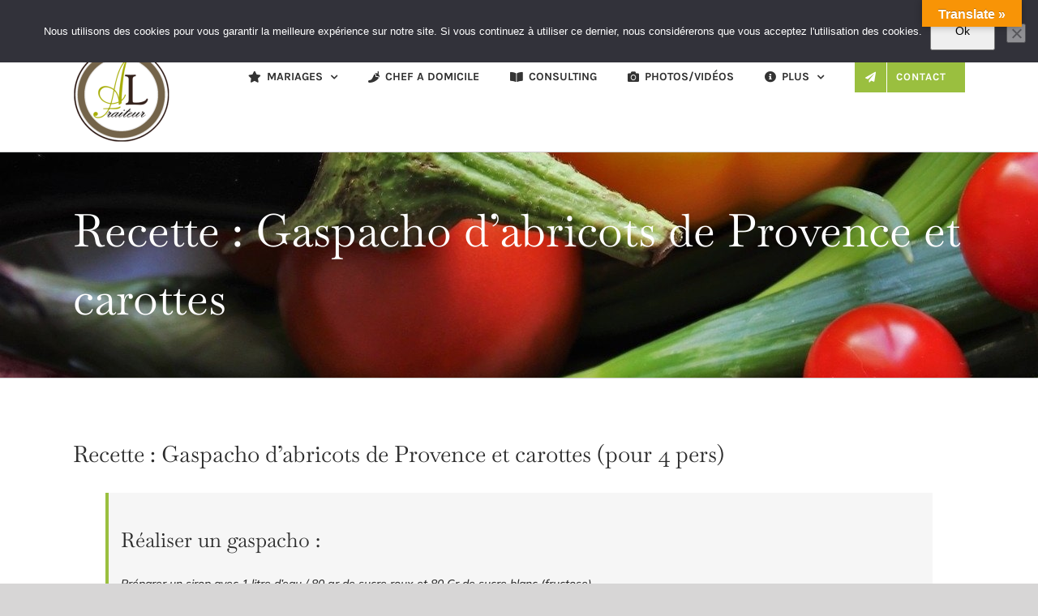

--- FILE ---
content_type: text/html; charset=UTF-8
request_url: https://www.lopez-anthony.fr/gaspacho-dabricots-de-provence-et-carottes/
body_size: 18862
content:
<!DOCTYPE html>
<html class="avada-html-layout-wide avada-html-header-position-top avada-is-100-percent-template" lang="fr-FR" xmlns:fb="https://www.facebook.com/2008/fbml" xmlns:addthis="https://www.addthis.com/help/api-spec"  prefix="og: http://ogp.me/ns# fb: http://ogp.me/ns/fb#">
<head>
<meta http-equiv="X-UA-Compatible" content="IE=edge" />
<meta http-equiv="Content-Type" content="text/html; charset=utf-8"/>
<meta name="viewport" content="width=device-width, initial-scale=1" />
<meta name='robots' content='index, follow, max-image-preview:large, max-snippet:-1, max-video-preview:-1' />
<style>img:is([sizes="auto" i], [sizes^="auto," i]) { contain-intrinsic-size: 3000px 1500px }</style>
<!-- This site is optimized with the Yoast SEO plugin v26.7 - https://yoast.com/wordpress/plugins/seo/ -->
<title>Recette : Gaspacho d’abricots de Provence et carottes</title>
<link rel="canonical" href="https://www.lopez-anthony.fr/gaspacho-dabricots-de-provence-et-carottes/" />
<meta property="og:locale" content="fr_FR" />
<meta property="og:type" content="article" />
<meta property="og:title" content="Recette : Gaspacho d’abricots de Provence et carottes" />
<meta property="og:url" content="https://www.lopez-anthony.fr/gaspacho-dabricots-de-provence-et-carottes/" />
<meta property="og:site_name" content="Anthony Lopez" />
<meta property="article:published_time" content="2020-06-01T08:54:29+00:00" />
<meta property="og:image" content="https://www.lopez-anthony.fr/wp-content/uploads/2020/06/abricots.jpg" />
<meta property="og:image:width" content="1280" />
<meta property="og:image:height" content="720" />
<meta property="og:image:type" content="image/jpeg" />
<meta name="author" content="Anthony Lopez" />
<meta name="twitter:card" content="summary_large_image" />
<meta name="twitter:label1" content="Écrit par" />
<meta name="twitter:data1" content="Anthony Lopez" />
<meta name="twitter:label2" content="Durée de lecture estimée" />
<meta name="twitter:data2" content="4 minutes" />
<script type="application/ld+json" class="yoast-schema-graph">{"@context":"https://schema.org","@graph":[{"@type":"Article","@id":"https://www.lopez-anthony.fr/gaspacho-dabricots-de-provence-et-carottes/#article","isPartOf":{"@id":"https://www.lopez-anthony.fr/gaspacho-dabricots-de-provence-et-carottes/"},"author":{"name":"Anthony Lopez","@id":"https://www.lopez-anthony.fr/#/schema/person/06cb62c522112d417e760ce85f5a965b"},"headline":"Recette : Gaspacho d’abricots de Provence et carottes","datePublished":"2020-06-01T08:54:29+00:00","mainEntityOfPage":{"@id":"https://www.lopez-anthony.fr/gaspacho-dabricots-de-provence-et-carottes/"},"wordCount":767,"commentCount":0,"image":{"@id":"https://www.lopez-anthony.fr/gaspacho-dabricots-de-provence-et-carottes/#primaryimage"},"thumbnailUrl":"https://www.lopez-anthony.fr/wp-content/uploads/2020/06/abricots.jpg","articleSection":["Recettes"],"inLanguage":"fr-FR"},{"@type":"WebPage","@id":"https://www.lopez-anthony.fr/gaspacho-dabricots-de-provence-et-carottes/","url":"https://www.lopez-anthony.fr/gaspacho-dabricots-de-provence-et-carottes/","name":"Recette : Gaspacho d’abricots de Provence et carottes","isPartOf":{"@id":"https://www.lopez-anthony.fr/#website"},"primaryImageOfPage":{"@id":"https://www.lopez-anthony.fr/gaspacho-dabricots-de-provence-et-carottes/#primaryimage"},"image":{"@id":"https://www.lopez-anthony.fr/gaspacho-dabricots-de-provence-et-carottes/#primaryimage"},"thumbnailUrl":"https://www.lopez-anthony.fr/wp-content/uploads/2020/06/abricots.jpg","datePublished":"2020-06-01T08:54:29+00:00","author":{"@id":"https://www.lopez-anthony.fr/#/schema/person/06cb62c522112d417e760ce85f5a965b"},"breadcrumb":{"@id":"https://www.lopez-anthony.fr/gaspacho-dabricots-de-provence-et-carottes/#breadcrumb"},"inLanguage":"fr-FR","potentialAction":[{"@type":"ReadAction","target":["https://www.lopez-anthony.fr/gaspacho-dabricots-de-provence-et-carottes/"]}]},{"@type":"ImageObject","inLanguage":"fr-FR","@id":"https://www.lopez-anthony.fr/gaspacho-dabricots-de-provence-et-carottes/#primaryimage","url":"https://www.lopez-anthony.fr/wp-content/uploads/2020/06/abricots.jpg","contentUrl":"https://www.lopez-anthony.fr/wp-content/uploads/2020/06/abricots.jpg","width":1280,"height":720,"caption":"abricots"},{"@type":"BreadcrumbList","@id":"https://www.lopez-anthony.fr/gaspacho-dabricots-de-provence-et-carottes/#breadcrumb","itemListElement":[{"@type":"ListItem","position":1,"name":"Accueil","item":"https://www.lopez-anthony.fr/"},{"@type":"ListItem","position":2,"name":"Blogonomie","item":"https://www.lopez-anthony.fr/blogonomie2/"},{"@type":"ListItem","position":3,"name":"Recette : Gaspacho d’abricots de Provence et carottes"}]},{"@type":"WebSite","@id":"https://www.lopez-anthony.fr/#website","url":"https://www.lopez-anthony.fr/","name":"Anthony Lopez","description":"","potentialAction":[{"@type":"SearchAction","target":{"@type":"EntryPoint","urlTemplate":"https://www.lopez-anthony.fr/?s={search_term_string}"},"query-input":{"@type":"PropertyValueSpecification","valueRequired":true,"valueName":"search_term_string"}}],"inLanguage":"fr-FR"},{"@type":"Person","@id":"https://www.lopez-anthony.fr/#/schema/person/06cb62c522112d417e760ce85f5a965b","name":"Anthony Lopez","image":{"@type":"ImageObject","inLanguage":"fr-FR","@id":"https://www.lopez-anthony.fr/#/schema/person/image/","url":"https://secure.gravatar.com/avatar/94183f5a404a0c6a7a3d0e7845d50ca9?s=96&d=mm&r=g","contentUrl":"https://secure.gravatar.com/avatar/94183f5a404a0c6a7a3d0e7845d50ca9?s=96&d=mm&r=g","caption":"Anthony Lopez"},"sameAs":["https://www.lopez-anthony.fr"],"url":"https://www.lopez-anthony.fr"}]}</script>
<!-- / Yoast SEO plugin. -->
<link rel='dns-prefetch' href='//translate.google.com' />
<link rel='dns-prefetch' href='//s7.addthis.com' />
<link rel='dns-prefetch' href='//www.googletagmanager.com' />
<link rel="alternate" type="application/rss+xml" title="Anthony Lopez &raquo; Flux" href="https://www.lopez-anthony.fr/feed/" />
<link rel="alternate" type="application/rss+xml" title="Anthony Lopez &raquo; Flux des commentaires" href="https://www.lopez-anthony.fr/comments/feed/" />
<link rel="shortcut icon" href="https://www.lopez-anthony.fr/wp-content/uploads/2020/05/favicon-min.png" type="image/x-icon" />
<!-- Apple Touch Icon -->
<link rel="apple-touch-icon" sizes="180x180" href="https://www.lopez-anthony.fr/wp-content/uploads/2020/05/favicon-min.png">
<!-- Android Icon -->
<link rel="icon" sizes="192x192" href="https://www.lopez-anthony.fr/wp-content/uploads/2020/05/favicon-min.png">
<!-- MS Edge Icon -->
<meta name="msapplication-TileImage" content="https://www.lopez-anthony.fr/wp-content/uploads/2020/05/favicon-min.png">
<meta property="og:title" content="Recette : Gaspacho d’abricots de Provence et carottes"/>
<meta property="og:type" content="article"/>
<meta property="og:url" content="https://www.lopez-anthony.fr/gaspacho-dabricots-de-provence-et-carottes/"/>
<meta property="og:site_name" content="Anthony Lopez"/>
<meta property="og:description" content="Recette : Gaspacho d’abricots de Provence et carottes (pour 4 pers)
Réaliser un gaspacho :
Préparer un sirop avec 1 litre d’eau / 80 gr de sucre roux et 80 Gr de sucre blanc (fructose).
Faire bouillir et ajouter 200 gr de carottes, taillées très finement et 200 gr d’abricots coupés en deux. Ajouter une fève de tonka"/>
<meta property="og:image" content="https://www.lopez-anthony.fr/wp-content/uploads/2020/06/abricots.jpg"/>
<script type="text/javascript">
/* <![CDATA[ */
window._wpemojiSettings = {"baseUrl":"https:\/\/s.w.org\/images\/core\/emoji\/15.0.3\/72x72\/","ext":".png","svgUrl":"https:\/\/s.w.org\/images\/core\/emoji\/15.0.3\/svg\/","svgExt":".svg","source":{"concatemoji":"https:\/\/www.lopez-anthony.fr\/wp-includes\/js\/wp-emoji-release.min.js?ver=6.7.4"}};
/*! This file is auto-generated */
!function(i,n){var o,s,e;function c(e){try{var t={supportTests:e,timestamp:(new Date).valueOf()};sessionStorage.setItem(o,JSON.stringify(t))}catch(e){}}function p(e,t,n){e.clearRect(0,0,e.canvas.width,e.canvas.height),e.fillText(t,0,0);var t=new Uint32Array(e.getImageData(0,0,e.canvas.width,e.canvas.height).data),r=(e.clearRect(0,0,e.canvas.width,e.canvas.height),e.fillText(n,0,0),new Uint32Array(e.getImageData(0,0,e.canvas.width,e.canvas.height).data));return t.every(function(e,t){return e===r[t]})}function u(e,t,n){switch(t){case"flag":return n(e,"\ud83c\udff3\ufe0f\u200d\u26a7\ufe0f","\ud83c\udff3\ufe0f\u200b\u26a7\ufe0f")?!1:!n(e,"\ud83c\uddfa\ud83c\uddf3","\ud83c\uddfa\u200b\ud83c\uddf3")&&!n(e,"\ud83c\udff4\udb40\udc67\udb40\udc62\udb40\udc65\udb40\udc6e\udb40\udc67\udb40\udc7f","\ud83c\udff4\u200b\udb40\udc67\u200b\udb40\udc62\u200b\udb40\udc65\u200b\udb40\udc6e\u200b\udb40\udc67\u200b\udb40\udc7f");case"emoji":return!n(e,"\ud83d\udc26\u200d\u2b1b","\ud83d\udc26\u200b\u2b1b")}return!1}function f(e,t,n){var r="undefined"!=typeof WorkerGlobalScope&&self instanceof WorkerGlobalScope?new OffscreenCanvas(300,150):i.createElement("canvas"),a=r.getContext("2d",{willReadFrequently:!0}),o=(a.textBaseline="top",a.font="600 32px Arial",{});return e.forEach(function(e){o[e]=t(a,e,n)}),o}function t(e){var t=i.createElement("script");t.src=e,t.defer=!0,i.head.appendChild(t)}"undefined"!=typeof Promise&&(o="wpEmojiSettingsSupports",s=["flag","emoji"],n.supports={everything:!0,everythingExceptFlag:!0},e=new Promise(function(e){i.addEventListener("DOMContentLoaded",e,{once:!0})}),new Promise(function(t){var n=function(){try{var e=JSON.parse(sessionStorage.getItem(o));if("object"==typeof e&&"number"==typeof e.timestamp&&(new Date).valueOf()<e.timestamp+604800&&"object"==typeof e.supportTests)return e.supportTests}catch(e){}return null}();if(!n){if("undefined"!=typeof Worker&&"undefined"!=typeof OffscreenCanvas&&"undefined"!=typeof URL&&URL.createObjectURL&&"undefined"!=typeof Blob)try{var e="postMessage("+f.toString()+"("+[JSON.stringify(s),u.toString(),p.toString()].join(",")+"));",r=new Blob([e],{type:"text/javascript"}),a=new Worker(URL.createObjectURL(r),{name:"wpTestEmojiSupports"});return void(a.onmessage=function(e){c(n=e.data),a.terminate(),t(n)})}catch(e){}c(n=f(s,u,p))}t(n)}).then(function(e){for(var t in e)n.supports[t]=e[t],n.supports.everything=n.supports.everything&&n.supports[t],"flag"!==t&&(n.supports.everythingExceptFlag=n.supports.everythingExceptFlag&&n.supports[t]);n.supports.everythingExceptFlag=n.supports.everythingExceptFlag&&!n.supports.flag,n.DOMReady=!1,n.readyCallback=function(){n.DOMReady=!0}}).then(function(){return e}).then(function(){var e;n.supports.everything||(n.readyCallback(),(e=n.source||{}).concatemoji?t(e.concatemoji):e.wpemoji&&e.twemoji&&(t(e.twemoji),t(e.wpemoji)))}))}((window,document),window._wpemojiSettings);
/* ]]> */
</script>
<!-- <link rel='stylesheet' id='cf7ic_style-css' href='https://www.lopez-anthony.fr/wp-content/plugins/contact-form-7-image-captcha/css/cf7ic-style.css?ver=3.3.7' type='text/css' media='all' /> -->
<link rel="stylesheet" type="text/css" href="//www.lopez-anthony.fr/wp-content/cache/wpfc-minified/m95sdj06/fjcgu.css" media="all"/>
<style id='wp-emoji-styles-inline-css' type='text/css'>
img.wp-smiley, img.emoji {
display: inline !important;
border: none !important;
box-shadow: none !important;
height: 1em !important;
width: 1em !important;
margin: 0 0.07em !important;
vertical-align: -0.1em !important;
background: none !important;
padding: 0 !important;
}
</style>
<!-- <link rel='stylesheet' id='wp-block-library-css' href='https://www.lopez-anthony.fr/wp-includes/css/dist/block-library/style.min.css?ver=6.7.4' type='text/css' media='all' /> -->
<link rel="stylesheet" type="text/css" href="//www.lopez-anthony.fr/wp-content/cache/wpfc-minified/2cuukdze/fjcgu.css" media="all"/>
<style id='wp-block-library-theme-inline-css' type='text/css'>
.wp-block-audio :where(figcaption){color:#555;font-size:13px;text-align:center}.is-dark-theme .wp-block-audio :where(figcaption){color:#ffffffa6}.wp-block-audio{margin:0 0 1em}.wp-block-code{border:1px solid #ccc;border-radius:4px;font-family:Menlo,Consolas,monaco,monospace;padding:.8em 1em}.wp-block-embed :where(figcaption){color:#555;font-size:13px;text-align:center}.is-dark-theme .wp-block-embed :where(figcaption){color:#ffffffa6}.wp-block-embed{margin:0 0 1em}.blocks-gallery-caption{color:#555;font-size:13px;text-align:center}.is-dark-theme .blocks-gallery-caption{color:#ffffffa6}:root :where(.wp-block-image figcaption){color:#555;font-size:13px;text-align:center}.is-dark-theme :root :where(.wp-block-image figcaption){color:#ffffffa6}.wp-block-image{margin:0 0 1em}.wp-block-pullquote{border-bottom:4px solid;border-top:4px solid;color:currentColor;margin-bottom:1.75em}.wp-block-pullquote cite,.wp-block-pullquote footer,.wp-block-pullquote__citation{color:currentColor;font-size:.8125em;font-style:normal;text-transform:uppercase}.wp-block-quote{border-left:.25em solid;margin:0 0 1.75em;padding-left:1em}.wp-block-quote cite,.wp-block-quote footer{color:currentColor;font-size:.8125em;font-style:normal;position:relative}.wp-block-quote:where(.has-text-align-right){border-left:none;border-right:.25em solid;padding-left:0;padding-right:1em}.wp-block-quote:where(.has-text-align-center){border:none;padding-left:0}.wp-block-quote.is-large,.wp-block-quote.is-style-large,.wp-block-quote:where(.is-style-plain){border:none}.wp-block-search .wp-block-search__label{font-weight:700}.wp-block-search__button{border:1px solid #ccc;padding:.375em .625em}:where(.wp-block-group.has-background){padding:1.25em 2.375em}.wp-block-separator.has-css-opacity{opacity:.4}.wp-block-separator{border:none;border-bottom:2px solid;margin-left:auto;margin-right:auto}.wp-block-separator.has-alpha-channel-opacity{opacity:1}.wp-block-separator:not(.is-style-wide):not(.is-style-dots){width:100px}.wp-block-separator.has-background:not(.is-style-dots){border-bottom:none;height:1px}.wp-block-separator.has-background:not(.is-style-wide):not(.is-style-dots){height:2px}.wp-block-table{margin:0 0 1em}.wp-block-table td,.wp-block-table th{word-break:normal}.wp-block-table :where(figcaption){color:#555;font-size:13px;text-align:center}.is-dark-theme .wp-block-table :where(figcaption){color:#ffffffa6}.wp-block-video :where(figcaption){color:#555;font-size:13px;text-align:center}.is-dark-theme .wp-block-video :where(figcaption){color:#ffffffa6}.wp-block-video{margin:0 0 1em}:root :where(.wp-block-template-part.has-background){margin-bottom:0;margin-top:0;padding:1.25em 2.375em}
</style>
<style id='classic-theme-styles-inline-css' type='text/css'>
/*! This file is auto-generated */
.wp-block-button__link{color:#fff;background-color:#32373c;border-radius:9999px;box-shadow:none;text-decoration:none;padding:calc(.667em + 2px) calc(1.333em + 2px);font-size:1.125em}.wp-block-file__button{background:#32373c;color:#fff;text-decoration:none}
</style>
<style id='global-styles-inline-css' type='text/css'>
:root{--wp--preset--aspect-ratio--square: 1;--wp--preset--aspect-ratio--4-3: 4/3;--wp--preset--aspect-ratio--3-4: 3/4;--wp--preset--aspect-ratio--3-2: 3/2;--wp--preset--aspect-ratio--2-3: 2/3;--wp--preset--aspect-ratio--16-9: 16/9;--wp--preset--aspect-ratio--9-16: 9/16;--wp--preset--color--black: #000000;--wp--preset--color--cyan-bluish-gray: #abb8c3;--wp--preset--color--white: #ffffff;--wp--preset--color--pale-pink: #f78da7;--wp--preset--color--vivid-red: #cf2e2e;--wp--preset--color--luminous-vivid-orange: #ff6900;--wp--preset--color--luminous-vivid-amber: #fcb900;--wp--preset--color--light-green-cyan: #7bdcb5;--wp--preset--color--vivid-green-cyan: #00d084;--wp--preset--color--pale-cyan-blue: #8ed1fc;--wp--preset--color--vivid-cyan-blue: #0693e3;--wp--preset--color--vivid-purple: #9b51e0;--wp--preset--color--awb-color-1: rgba(255,255,255,1);--wp--preset--color--awb-color-2: rgba(246,246,246,1);--wp--preset--color--awb-color-3: rgba(235,234,234,1);--wp--preset--color--awb-color-4: rgba(224,222,222,1);--wp--preset--color--awb-color-5: rgba(154,191,63,1);--wp--preset--color--awb-color-6: rgba(116,116,116,1);--wp--preset--color--awb-color-7: rgba(51,51,51,1);--wp--preset--color--awb-color-8: rgba(45,45,45,1);--wp--preset--color--awb-color-custom-10: rgba(101,188,123,1);--wp--preset--color--awb-color-custom-11: rgba(33,41,52,1);--wp--preset--color--awb-color-custom-12: rgba(140,137,137,1);--wp--preset--color--awb-color-custom-13: rgba(190,189,189,1);--wp--preset--color--awb-color-custom-14: rgba(232,232,232,1);--wp--preset--color--awb-color-custom-15: rgba(0,0,0,0.83);--wp--preset--color--awb-color-custom-16: rgba(48,48,48,1);--wp--preset--color--awb-color-custom-17: rgba(0,0,0,1);--wp--preset--gradient--vivid-cyan-blue-to-vivid-purple: linear-gradient(135deg,rgba(6,147,227,1) 0%,rgb(155,81,224) 100%);--wp--preset--gradient--light-green-cyan-to-vivid-green-cyan: linear-gradient(135deg,rgb(122,220,180) 0%,rgb(0,208,130) 100%);--wp--preset--gradient--luminous-vivid-amber-to-luminous-vivid-orange: linear-gradient(135deg,rgba(252,185,0,1) 0%,rgba(255,105,0,1) 100%);--wp--preset--gradient--luminous-vivid-orange-to-vivid-red: linear-gradient(135deg,rgba(255,105,0,1) 0%,rgb(207,46,46) 100%);--wp--preset--gradient--very-light-gray-to-cyan-bluish-gray: linear-gradient(135deg,rgb(238,238,238) 0%,rgb(169,184,195) 100%);--wp--preset--gradient--cool-to-warm-spectrum: linear-gradient(135deg,rgb(74,234,220) 0%,rgb(151,120,209) 20%,rgb(207,42,186) 40%,rgb(238,44,130) 60%,rgb(251,105,98) 80%,rgb(254,248,76) 100%);--wp--preset--gradient--blush-light-purple: linear-gradient(135deg,rgb(255,206,236) 0%,rgb(152,150,240) 100%);--wp--preset--gradient--blush-bordeaux: linear-gradient(135deg,rgb(254,205,165) 0%,rgb(254,45,45) 50%,rgb(107,0,62) 100%);--wp--preset--gradient--luminous-dusk: linear-gradient(135deg,rgb(255,203,112) 0%,rgb(199,81,192) 50%,rgb(65,88,208) 100%);--wp--preset--gradient--pale-ocean: linear-gradient(135deg,rgb(255,245,203) 0%,rgb(182,227,212) 50%,rgb(51,167,181) 100%);--wp--preset--gradient--electric-grass: linear-gradient(135deg,rgb(202,248,128) 0%,rgb(113,206,126) 100%);--wp--preset--gradient--midnight: linear-gradient(135deg,rgb(2,3,129) 0%,rgb(40,116,252) 100%);--wp--preset--font-size--small: 10.5px;--wp--preset--font-size--medium: 20px;--wp--preset--font-size--large: 21px;--wp--preset--font-size--x-large: 42px;--wp--preset--font-size--normal: 14px;--wp--preset--font-size--xlarge: 28px;--wp--preset--font-size--huge: 42px;--wp--preset--spacing--20: 0.44rem;--wp--preset--spacing--30: 0.67rem;--wp--preset--spacing--40: 1rem;--wp--preset--spacing--50: 1.5rem;--wp--preset--spacing--60: 2.25rem;--wp--preset--spacing--70: 3.38rem;--wp--preset--spacing--80: 5.06rem;--wp--preset--shadow--natural: 6px 6px 9px rgba(0, 0, 0, 0.2);--wp--preset--shadow--deep: 12px 12px 50px rgba(0, 0, 0, 0.4);--wp--preset--shadow--sharp: 6px 6px 0px rgba(0, 0, 0, 0.2);--wp--preset--shadow--outlined: 6px 6px 0px -3px rgba(255, 255, 255, 1), 6px 6px rgba(0, 0, 0, 1);--wp--preset--shadow--crisp: 6px 6px 0px rgba(0, 0, 0, 1);}:where(.is-layout-flex){gap: 0.5em;}:where(.is-layout-grid){gap: 0.5em;}body .is-layout-flex{display: flex;}.is-layout-flex{flex-wrap: wrap;align-items: center;}.is-layout-flex > :is(*, div){margin: 0;}body .is-layout-grid{display: grid;}.is-layout-grid > :is(*, div){margin: 0;}:where(.wp-block-columns.is-layout-flex){gap: 2em;}:where(.wp-block-columns.is-layout-grid){gap: 2em;}:where(.wp-block-post-template.is-layout-flex){gap: 1.25em;}:where(.wp-block-post-template.is-layout-grid){gap: 1.25em;}.has-black-color{color: var(--wp--preset--color--black) !important;}.has-cyan-bluish-gray-color{color: var(--wp--preset--color--cyan-bluish-gray) !important;}.has-white-color{color: var(--wp--preset--color--white) !important;}.has-pale-pink-color{color: var(--wp--preset--color--pale-pink) !important;}.has-vivid-red-color{color: var(--wp--preset--color--vivid-red) !important;}.has-luminous-vivid-orange-color{color: var(--wp--preset--color--luminous-vivid-orange) !important;}.has-luminous-vivid-amber-color{color: var(--wp--preset--color--luminous-vivid-amber) !important;}.has-light-green-cyan-color{color: var(--wp--preset--color--light-green-cyan) !important;}.has-vivid-green-cyan-color{color: var(--wp--preset--color--vivid-green-cyan) !important;}.has-pale-cyan-blue-color{color: var(--wp--preset--color--pale-cyan-blue) !important;}.has-vivid-cyan-blue-color{color: var(--wp--preset--color--vivid-cyan-blue) !important;}.has-vivid-purple-color{color: var(--wp--preset--color--vivid-purple) !important;}.has-black-background-color{background-color: var(--wp--preset--color--black) !important;}.has-cyan-bluish-gray-background-color{background-color: var(--wp--preset--color--cyan-bluish-gray) !important;}.has-white-background-color{background-color: var(--wp--preset--color--white) !important;}.has-pale-pink-background-color{background-color: var(--wp--preset--color--pale-pink) !important;}.has-vivid-red-background-color{background-color: var(--wp--preset--color--vivid-red) !important;}.has-luminous-vivid-orange-background-color{background-color: var(--wp--preset--color--luminous-vivid-orange) !important;}.has-luminous-vivid-amber-background-color{background-color: var(--wp--preset--color--luminous-vivid-amber) !important;}.has-light-green-cyan-background-color{background-color: var(--wp--preset--color--light-green-cyan) !important;}.has-vivid-green-cyan-background-color{background-color: var(--wp--preset--color--vivid-green-cyan) !important;}.has-pale-cyan-blue-background-color{background-color: var(--wp--preset--color--pale-cyan-blue) !important;}.has-vivid-cyan-blue-background-color{background-color: var(--wp--preset--color--vivid-cyan-blue) !important;}.has-vivid-purple-background-color{background-color: var(--wp--preset--color--vivid-purple) !important;}.has-black-border-color{border-color: var(--wp--preset--color--black) !important;}.has-cyan-bluish-gray-border-color{border-color: var(--wp--preset--color--cyan-bluish-gray) !important;}.has-white-border-color{border-color: var(--wp--preset--color--white) !important;}.has-pale-pink-border-color{border-color: var(--wp--preset--color--pale-pink) !important;}.has-vivid-red-border-color{border-color: var(--wp--preset--color--vivid-red) !important;}.has-luminous-vivid-orange-border-color{border-color: var(--wp--preset--color--luminous-vivid-orange) !important;}.has-luminous-vivid-amber-border-color{border-color: var(--wp--preset--color--luminous-vivid-amber) !important;}.has-light-green-cyan-border-color{border-color: var(--wp--preset--color--light-green-cyan) !important;}.has-vivid-green-cyan-border-color{border-color: var(--wp--preset--color--vivid-green-cyan) !important;}.has-pale-cyan-blue-border-color{border-color: var(--wp--preset--color--pale-cyan-blue) !important;}.has-vivid-cyan-blue-border-color{border-color: var(--wp--preset--color--vivid-cyan-blue) !important;}.has-vivid-purple-border-color{border-color: var(--wp--preset--color--vivid-purple) !important;}.has-vivid-cyan-blue-to-vivid-purple-gradient-background{background: var(--wp--preset--gradient--vivid-cyan-blue-to-vivid-purple) !important;}.has-light-green-cyan-to-vivid-green-cyan-gradient-background{background: var(--wp--preset--gradient--light-green-cyan-to-vivid-green-cyan) !important;}.has-luminous-vivid-amber-to-luminous-vivid-orange-gradient-background{background: var(--wp--preset--gradient--luminous-vivid-amber-to-luminous-vivid-orange) !important;}.has-luminous-vivid-orange-to-vivid-red-gradient-background{background: var(--wp--preset--gradient--luminous-vivid-orange-to-vivid-red) !important;}.has-very-light-gray-to-cyan-bluish-gray-gradient-background{background: var(--wp--preset--gradient--very-light-gray-to-cyan-bluish-gray) !important;}.has-cool-to-warm-spectrum-gradient-background{background: var(--wp--preset--gradient--cool-to-warm-spectrum) !important;}.has-blush-light-purple-gradient-background{background: var(--wp--preset--gradient--blush-light-purple) !important;}.has-blush-bordeaux-gradient-background{background: var(--wp--preset--gradient--blush-bordeaux) !important;}.has-luminous-dusk-gradient-background{background: var(--wp--preset--gradient--luminous-dusk) !important;}.has-pale-ocean-gradient-background{background: var(--wp--preset--gradient--pale-ocean) !important;}.has-electric-grass-gradient-background{background: var(--wp--preset--gradient--electric-grass) !important;}.has-midnight-gradient-background{background: var(--wp--preset--gradient--midnight) !important;}.has-small-font-size{font-size: var(--wp--preset--font-size--small) !important;}.has-medium-font-size{font-size: var(--wp--preset--font-size--medium) !important;}.has-large-font-size{font-size: var(--wp--preset--font-size--large) !important;}.has-x-large-font-size{font-size: var(--wp--preset--font-size--x-large) !important;}
:where(.wp-block-post-template.is-layout-flex){gap: 1.25em;}:where(.wp-block-post-template.is-layout-grid){gap: 1.25em;}
:where(.wp-block-columns.is-layout-flex){gap: 2em;}:where(.wp-block-columns.is-layout-grid){gap: 2em;}
:root :where(.wp-block-pullquote){font-size: 1.5em;line-height: 1.6;}
</style>
<!-- <link rel='stylesheet' id='cookie-notice-front-css' href='https://www.lopez-anthony.fr/wp-content/plugins/cookie-notice/css/front.min.css?ver=2.5.11' type='text/css' media='all' /> -->
<!-- <link rel='stylesheet' id='google-language-translator-css' href='https://www.lopez-anthony.fr/wp-content/plugins/google-language-translator/css/style.css?ver=6.0.20' type='text/css' media='' /> -->
<!-- <link rel='stylesheet' id='glt-toolbar-styles-css' href='https://www.lopez-anthony.fr/wp-content/plugins/google-language-translator/css/toolbar.css?ver=6.0.20' type='text/css' media='' /> -->
<!-- <link rel='stylesheet' id='dflip-style-css' href='https://www.lopez-anthony.fr/wp-content/plugins/3d-flipbook-dflip-lite/assets/css/dflip.min.css?ver=2.4.20' type='text/css' media='all' /> -->
<!-- <link rel='stylesheet' id='tablepress-default-css' href='https://www.lopez-anthony.fr/wp-content/plugins/tablepress/css/build/default.css?ver=3.2.6' type='text/css' media='all' /> -->
<!-- <link rel='stylesheet' id='addthis_all_pages-css' href='https://www.lopez-anthony.fr/wp-content/plugins/addthis/frontend/build/addthis_wordpress_public.min.css?ver=6.7.4' type='text/css' media='all' /> -->
<!-- <link rel='stylesheet' id='fusion-dynamic-css-css' href='https://www.lopez-anthony.fr/wp-content/uploads/fusion-styles/cdc296fb12f170ba80014ebfb2a7c8d2.min.css?ver=3.11.3' type='text/css' media='all' /> -->
<link rel="stylesheet" type="text/css" href="//www.lopez-anthony.fr/wp-content/cache/wpfc-minified/21nqf673/dh5k5.css" media="all"/>
<script type="text/javascript" id="cookie-notice-front-js-before">
/* <![CDATA[ */
var cnArgs = {"ajaxUrl":"https:\/\/www.lopez-anthony.fr\/wp-admin\/admin-ajax.php","nonce":"45ecb49d65","hideEffect":"fade","position":"top","onScroll":false,"onScrollOffset":100,"onClick":false,"cookieName":"cookie_notice_accepted","cookieTime":2592000,"cookieTimeRejected":2592000,"globalCookie":false,"redirection":false,"cache":false,"revokeCookies":false,"revokeCookiesOpt":"automatic"};
/* ]]> */
</script>
<script src='//www.lopez-anthony.fr/wp-content/cache/wpfc-minified/6ng2y16c/20j5s.js' type="text/javascript"></script>
<!-- <script type="text/javascript" src="https://www.lopez-anthony.fr/wp-content/plugins/cookie-notice/js/front.min.js?ver=2.5.11" id="cookie-notice-front-js"></script> -->
<!-- <script type="text/javascript" src="https://www.lopez-anthony.fr/wp-includes/js/jquery/jquery.min.js?ver=3.7.1" id="jquery-core-js"></script> -->
<!-- <script type="text/javascript" src="https://www.lopez-anthony.fr/wp-includes/js/jquery/jquery-migrate.min.js?ver=3.4.1" id="jquery-migrate-js"></script> -->
<!-- <script type="text/javascript" src="https://www.lopez-anthony.fr/wp-content/plugins/revslider/public/assets/js/jquery.themepunch.tools.min.js?ver=5.4.1" id="tp-tools-js"></script> -->
<!-- <script type="text/javascript" src="https://www.lopez-anthony.fr/wp-content/plugins/revslider/public/assets/js/jquery.themepunch.revolution.min.js?ver=5.4.1" id="revmin-js"></script> -->
<script type="text/javascript" src="https://s7.addthis.com/js/300/addthis_widget.js?ver=6.7.4#pubid=wp-e6c20726dd51aa045a7c9eae30d4a183" id="addthis_widget-js"></script>
<link rel="https://api.w.org/" href="https://www.lopez-anthony.fr/wp-json/" /><link rel="alternate" title="JSON" type="application/json" href="https://www.lopez-anthony.fr/wp-json/wp/v2/posts/3478" /><link rel="EditURI" type="application/rsd+xml" title="RSD" href="https://www.lopez-anthony.fr/xmlrpc.php?rsd" />
<meta name="generator" content="WordPress 6.7.4" />
<link rel='shortlink' href='https://www.lopez-anthony.fr/?p=3478' />
<link rel="alternate" title="oEmbed (JSON)" type="application/json+oembed" href="https://www.lopez-anthony.fr/wp-json/oembed/1.0/embed?url=https%3A%2F%2Fwww.lopez-anthony.fr%2Fgaspacho-dabricots-de-provence-et-carottes%2F" />
<link rel="alternate" title="oEmbed (XML)" type="text/xml+oembed" href="https://www.lopez-anthony.fr/wp-json/oembed/1.0/embed?url=https%3A%2F%2Fwww.lopez-anthony.fr%2Fgaspacho-dabricots-de-provence-et-carottes%2F&#038;format=xml" />
<style>p.hello{font-size:12px;color:darkgray;}#google_language_translator,#flags{text-align:left;}#google_language_translator{clear:both;}#flags{width:165px;}#flags a{display:inline-block;margin-right:2px;}#google_language_translator{width:auto!important;}div.skiptranslate.goog-te-gadget{display:inline!important;}.goog-tooltip{display: none!important;}.goog-tooltip:hover{display: none!important;}.goog-text-highlight{background-color:transparent!important;border:none!important;box-shadow:none!important;}#google_language_translator select.goog-te-combo{color:#32373c;}#google_language_translator{color:transparent;}body{top:0px!important;}#goog-gt-{display:none!important;}font font{background-color:transparent!important;box-shadow:none!important;position:initial!important;}#glt-translate-trigger{bottom:auto;top:0;}.tool-container.tool-top{top:50px!important;bottom:auto!important;}.tool-container.tool-top .arrow{border-color:transparent transparent #d0cbcb; top:-14px;}#glt-translate-trigger > span{color:#ffffff;}#glt-translate-trigger{background:#f89406;}.goog-te-gadget .goog-te-combo{width:100%;}</style><meta name="generator" content="Site Kit by Google 1.168.0" />		<link rel="manifest" href="https://www.lopez-anthony.fr/wp-json/wp/v2/web-app-manifest">
<meta name="theme-color" content="#fff">
<meta name="apple-mobile-web-app-capable" content="yes">
<meta name="mobile-web-app-capable" content="yes">
<meta name="apple-mobile-web-app-title" content="Anthony Lopez">
<meta name="application-name" content="Anthony Lopez">
<style type="text/css" id="css-fb-visibility">@media screen and (max-width: 640px){.fusion-no-small-visibility{display:none !important;}body .sm-text-align-center{text-align:center !important;}body .sm-text-align-left{text-align:left !important;}body .sm-text-align-right{text-align:right !important;}body .sm-flex-align-center{justify-content:center !important;}body .sm-flex-align-flex-start{justify-content:flex-start !important;}body .sm-flex-align-flex-end{justify-content:flex-end !important;}body .sm-mx-auto{margin-left:auto !important;margin-right:auto !important;}body .sm-ml-auto{margin-left:auto !important;}body .sm-mr-auto{margin-right:auto !important;}body .fusion-absolute-position-small{position:absolute;top:auto;width:100%;}.awb-sticky.awb-sticky-small{ position: sticky; top: var(--awb-sticky-offset,0); }}@media screen and (min-width: 641px) and (max-width: 1024px){.fusion-no-medium-visibility{display:none !important;}body .md-text-align-center{text-align:center !important;}body .md-text-align-left{text-align:left !important;}body .md-text-align-right{text-align:right !important;}body .md-flex-align-center{justify-content:center !important;}body .md-flex-align-flex-start{justify-content:flex-start !important;}body .md-flex-align-flex-end{justify-content:flex-end !important;}body .md-mx-auto{margin-left:auto !important;margin-right:auto !important;}body .md-ml-auto{margin-left:auto !important;}body .md-mr-auto{margin-right:auto !important;}body .fusion-absolute-position-medium{position:absolute;top:auto;width:100%;}.awb-sticky.awb-sticky-medium{ position: sticky; top: var(--awb-sticky-offset,0); }}@media screen and (min-width: 1025px){.fusion-no-large-visibility{display:none !important;}body .lg-text-align-center{text-align:center !important;}body .lg-text-align-left{text-align:left !important;}body .lg-text-align-right{text-align:right !important;}body .lg-flex-align-center{justify-content:center !important;}body .lg-flex-align-flex-start{justify-content:flex-start !important;}body .lg-flex-align-flex-end{justify-content:flex-end !important;}body .lg-mx-auto{margin-left:auto !important;margin-right:auto !important;}body .lg-ml-auto{margin-left:auto !important;}body .lg-mr-auto{margin-right:auto !important;}body .fusion-absolute-position-large{position:absolute;top:auto;width:100%;}.awb-sticky.awb-sticky-large{ position: sticky; top: var(--awb-sticky-offset,0); }}</style><style type="text/css">.recentcomments a{display:inline !important;padding:0 !important;margin:0 !important;}</style><meta name="generator" content="Powered by Slider Revolution 5.4.1 - responsive, Mobile-Friendly Slider Plugin for WordPress with comfortable drag and drop interface." />
<script data-cfasync="false" type="text/javascript">if (window.addthis_product === undefined) { window.addthis_product = "wpp"; } if (window.wp_product_version === undefined) { window.wp_product_version = "wpp-6.2.7"; } if (window.addthis_share === undefined) { window.addthis_share = {}; } if (window.addthis_config === undefined) { window.addthis_config = {"data_track_clickback":true,"ignore_server_config":true,"ui_atversion":300}; } if (window.addthis_layers === undefined) { window.addthis_layers = {}; } if (window.addthis_layers_tools === undefined) { window.addthis_layers_tools = [{"share":{"counts":"none","numPreferredServices":5,"mobile":false,"position":"left","theme":"transparent","services":"facebook,twitter,pinterest_share,linkedin,addthis"},"sharedock":{"counts":"none","numPreferredServices":5,"mobileButtonSize":"large","position":"bottom","theme":"transparent","services":"facebook,twitter,pinterest_share,linkedin,addthis"}}]; } else { window.addthis_layers_tools.push({"share":{"counts":"none","numPreferredServices":5,"mobile":false,"position":"left","theme":"transparent","services":"facebook,twitter,pinterest_share,linkedin,addthis"},"sharedock":{"counts":"none","numPreferredServices":5,"mobileButtonSize":"large","position":"bottom","theme":"transparent","services":"facebook,twitter,pinterest_share,linkedin,addthis"}});  } if (window.addthis_plugin_info === undefined) { window.addthis_plugin_info = {"info_status":"enabled","cms_name":"WordPress","plugin_name":"Share Buttons by AddThis","plugin_version":"6.2.7","plugin_mode":"WordPress","anonymous_profile_id":"wp-e6c20726dd51aa045a7c9eae30d4a183","page_info":{"template":"posts","post_type":""},"sharing_enabled_on_post_via_metabox":false}; } 
(function() {
var first_load_interval_id = setInterval(function () {
if (typeof window.addthis !== 'undefined') {
window.clearInterval(first_load_interval_id);
if (typeof window.addthis_layers !== 'undefined' && Object.getOwnPropertyNames(window.addthis_layers).length > 0) {
window.addthis.layers(window.addthis_layers);
}
if (Array.isArray(window.addthis_layers_tools)) {
for (i = 0; i < window.addthis_layers_tools.length; i++) {
window.addthis.layers(window.addthis_layers_tools[i]);
}
}
}
},1000)
}());
</script>		<script type="text/javascript">
var doc = document.documentElement;
doc.setAttribute( 'data-useragent', navigator.userAgent );
</script>
</head>
<body class="post-template-default single single-post postid-3478 single-format-standard cookies-not-set fusion-image-hovers fusion-pagination-sizing fusion-button_type-flat fusion-button_span-no fusion-button_gradient-linear avada-image-rollover-circle-yes avada-image-rollover-no fusion-body ltr no-tablet-sticky-header no-mobile-sticky-header no-mobile-slidingbar no-mobile-totop avada-has-rev-slider-styles fusion-disable-outline fusion-sub-menu-fade mobile-logo-pos-left layout-wide-mode avada-has-boxed-modal-shadow- layout-scroll-offset-full avada-has-zero-margin-offset-top fusion-top-header menu-text-align-center mobile-menu-design-modern fusion-show-pagination-text fusion-header-layout-v2 avada-responsive avada-footer-fx-none avada-menu-highlight-style-textcolor fusion-search-form-classic fusion-main-menu-search-dropdown fusion-avatar-square avada-dropdown-styles avada-blog-layout-grid avada-blog-archive-layout-grid avada-header-shadow-no avada-menu-icon-position-left avada-has-megamenu-shadow avada-has-mainmenu-dropdown-divider avada-has-breadcrumb-mobile-hidden avada-has-pagetitlebar-retina-bg-image avada-has-titlebar-bar_and_content avada-header-border-color-full-transparent avada-has-pagination-width_height avada-flyout-menu-direction-fade avada-ec-views-v1" data-awb-post-id="3478">
<a class="skip-link screen-reader-text" href="#content">Passer au contenu</a>
<div id="boxed-wrapper">
<div id="wrapper" class="fusion-wrapper">
<div id="home" style="position:relative;top:-1px;"></div>
<header class="fusion-header-wrapper">
<div class="fusion-header-v2 fusion-logo-alignment fusion-logo-left fusion-sticky-menu- fusion-sticky-logo- fusion-mobile-logo-1  fusion-mobile-menu-design-modern">
<div class="fusion-secondary-header">
<div class="fusion-row">
<div class="fusion-alignleft">
<div class="fusion-contact-info"><span class="fusion-contact-info-phone-number">Appelez-nous au <a href="tel:+33623116434">06 23 11 64 34</a></span><span class="fusion-header-separator">|</span><span class="fusion-contact-info-email-address"><a href="mailto:l&#111;&#112;&#101;z.&#97;&#110;&#116;&#104;&#111;n&#121;&#64;&#108;i&#118;&#101;&#46;&#102;&#114;">l&#111;&#112;&#101;z.&#97;&#110;&#116;&#104;&#111;n&#121;&#64;&#108;i&#118;&#101;&#46;&#102;&#114;</a></span></div>			</div>
<div class="fusion-alignright">
<div class="fusion-social-links-header"><div class="fusion-social-networks"><div class="fusion-social-networks-wrapper"><a  class="fusion-social-network-icon fusion-tooltip fusion-facebook awb-icon-facebook" style data-placement="bottom" data-title="Facebook" data-toggle="tooltip" title="Facebook" href="https://www.facebook.com/lopez_anthony_gastronomie_-106685740996041/" target="_blank" rel="noreferrer"><span class="screen-reader-text">Facebook</span></a><a  class="fusion-social-network-icon fusion-tooltip fusion-instagram awb-icon-instagram" style data-placement="bottom" data-title="Instagram" data-toggle="tooltip" title="Instagram" href="https://www.instagram.com/lopez_anthony_gastronomie_/?hl=fr" target="_blank" rel="noopener noreferrer"><span class="screen-reader-text">Instagram</span></a><a  class="fusion-social-network-icon fusion-tooltip fusion-youtube awb-icon-youtube" style data-placement="bottom" data-title="YouTube" data-toggle="tooltip" title="YouTube" href="https://www.youtube.com/channel/UCSNFO4N79m0dBtbsNkYEIZg" target="_blank" rel="noopener noreferrer"><span class="screen-reader-text">YouTube</span></a></div></div></div>			</div>
</div>
</div>
<div class="fusion-header-sticky-height"></div>
<div class="fusion-header">
<div class="fusion-row">
<div class="fusion-logo" data-margin-top="5px" data-margin-bottom="5px" data-margin-left="0px" data-margin-right="0px">
<a class="fusion-logo-link"  href="https://www.lopez-anthony.fr/" >
<!-- standard logo -->
<img src="https://www.lopez-anthony.fr/wp-content/uploads/2020/05/logocentral-min.png" srcset="https://www.lopez-anthony.fr/wp-content/uploads/2020/05/logocentral-min.png 1x, https://www.lopez-anthony.fr/wp-content/uploads/2020/05/favicon-min.png 2x" width="120" height="118" style="max-height:118px;height:auto;" alt="Anthony Lopez Logo" data-retina_logo_url="https://www.lopez-anthony.fr/wp-content/uploads/2020/05/favicon-min.png" class="fusion-standard-logo" />
<!-- mobile logo -->
<img src="https://www.lopez-anthony.fr/wp-content/uploads/2020/05/logocentral-min.png" srcset="https://www.lopez-anthony.fr/wp-content/uploads/2020/05/logocentral-min.png 1x, https://www.lopez-anthony.fr/wp-content/uploads/2020/05/logocentral-min.png 2x" width="120" height="118" style="max-height:118px;height:auto;" alt="Anthony Lopez Logo" data-retina_logo_url="https://www.lopez-anthony.fr/wp-content/uploads/2020/05/logocentral-min.png" class="fusion-mobile-logo" />
</a>
</div>		<nav class="fusion-main-menu" aria-label="Menu principal"><ul id="menu-menu-news" class="fusion-menu"><li  id="menu-item-3230"  class="menu-item menu-item-type-post_type menu-item-object-page menu-item-has-children menu-item-3230 fusion-dropdown-menu"  data-item-id="3230"><a  href="https://www.lopez-anthony.fr/cote-traiteur-mariages/" class="fusion-flex-link fusion-textcolor-highlight"><span class="fusion-megamenu-icon"><i class="glyphicon fa-star fas" aria-hidden="true"></i></span><span class="menu-text">MARIAGES</span> <span class="fusion-caret"><i class="fusion-dropdown-indicator" aria-hidden="true"></i></span></a><ul class="sub-menu"><li  id="menu-item-3229"  class="menu-item menu-item-type-post_type menu-item-object-page menu-item-3229 fusion-dropdown-submenu" ><a  href="https://www.lopez-anthony.fr/cote-traiteur-seminaires/" class="fusion-textcolor-highlight"><span><span class="fusion-megamenu-icon"><i class="glyphicon fa-briefcase fas" aria-hidden="true"></i></span>SÉMINAIRES</span></a></li><li  id="menu-item-3238"  class="menu-item menu-item-type-post_type menu-item-object-page menu-item-3238 fusion-dropdown-submenu" ><a  href="https://www.lopez-anthony.fr/cote-traiteur-buffet/" class="fusion-textcolor-highlight"><span><span class="fusion-megamenu-icon"><i class="glyphicon fa-utensils fas" aria-hidden="true"></i></span>BUFFETS</span></a></li><li  id="menu-item-3239"  class="menu-item menu-item-type-post_type menu-item-object-page menu-item-3239 fusion-dropdown-submenu" ><a  href="https://www.lopez-anthony.fr/cote-traiteur-cocktails/" class="fusion-textcolor-highlight"><span><span class="fusion-megamenu-icon"><i class="glyphicon fa-cocktail fas" aria-hidden="true"></i></span>COCKTAILS</span></a></li><li  id="menu-item-3844"  class="menu-item menu-item-type-post_type menu-item-object-page menu-item-3844 fusion-dropdown-submenu" ><a  href="https://www.lopez-anthony.fr/cote-traiteur-plateau-entreprise/" class="fusion-textcolor-highlight"><span><span class="fusion-megamenu-icon"><i class="glyphicon fa-building fas" aria-hidden="true"></i></span>PLATEAUX ENTREPRISE</span></a></li><li  id="menu-item-3873"  class="menu-item menu-item-type-post_type menu-item-object-page menu-item-3873 fusion-dropdown-submenu" ><a  href="https://www.lopez-anthony.fr/cote-traiteur-pique-nique-a-emporter/" class="fusion-textcolor-highlight"><span><span class="fusion-megamenu-icon"><i class="glyphicon fa-umbrella-beach fas" aria-hidden="true"></i></span>PIQUE NIQUE</span></a></li></ul></li><li  id="menu-item-3119"  class="menu-item menu-item-type-post_type menu-item-object-page menu-item-3119"  data-item-id="3119"><a  href="https://www.lopez-anthony.fr/chef-a-domicile/" class="fusion-flex-link fusion-textcolor-highlight"><span class="fusion-megamenu-icon"><i class="glyphicon fa-pepper-hot fas" aria-hidden="true"></i></span><span class="menu-text">CHEF A DOMICILE</span></a></li><li  id="menu-item-3117"  class="menu-item menu-item-type-post_type menu-item-object-page menu-item-3117"  data-item-id="3117"><a  href="https://www.lopez-anthony.fr/conseil-consulting/" class="fusion-flex-link fusion-textcolor-highlight"><span class="fusion-megamenu-icon"><i class="glyphicon fa-book-open fas" aria-hidden="true"></i></span><span class="menu-text">CONSULTING</span></a></li><li  id="menu-item-36"  class="menu-item menu-item-type-post_type menu-item-object-page menu-item-36"  data-item-id="36"><a  href="https://www.lopez-anthony.fr/galerie-a-l-signature/" class="fusion-flex-link fusion-textcolor-highlight"><span class="fusion-megamenu-icon"><i class="glyphicon fa-camera fas" aria-hidden="true"></i></span><span class="menu-text">PHOTOS/VIDÉOS</span></a></li><li  id="menu-item-3653"  class="menu-item menu-item-type-custom menu-item-object-custom menu-item-has-children menu-item-3653 fusion-dropdown-menu"  data-item-id="3653"><a  href="#" class="fusion-flex-link fusion-textcolor-highlight"><span class="fusion-megamenu-icon"><i class="glyphicon fa-info-circle fas" aria-hidden="true"></i></span><span class="menu-text">PLUS</span> <span class="fusion-caret"><i class="fusion-dropdown-indicator" aria-hidden="true"></i></span></a><ul class="sub-menu"><li  id="menu-item-3178"  class="menu-item menu-item-type-post_type menu-item-object-page menu-item-3178 fusion-dropdown-submenu" ><a  href="https://www.lopez-anthony.fr/a-propos/" class="fusion-textcolor-highlight"><span><span class="fusion-megamenu-icon"><i class="glyphicon fa-book-reader fas" aria-hidden="true"></i></span>CULINAIRE VITAE</span></a></li><li  id="menu-item-39"  class="menu-item menu-item-type-post_type menu-item-object-page menu-item-39 fusion-dropdown-submenu" ><a  href="https://www.lopez-anthony.fr/news/" class="fusion-textcolor-highlight"><span><span class="fusion-megamenu-icon"><i class="glyphicon fa-rss fas" aria-hidden="true"></i></span>BLOG &#038; RECETTES</span></a></li><li  id="menu-item-3624"  class="menu-item menu-item-type-post_type menu-item-object-page menu-item-3624 fusion-dropdown-submenu" ><a  href="https://www.lopez-anthony.fr/les-partenaires/" class="fusion-textcolor-highlight"><span><span class="fusion-megamenu-icon"><i class="glyphicon fa-map-marker-alt fas" aria-hidden="true"></i></span>PRESTATAIRES</span></a></li></ul></li><li  id="menu-item-2932"  class="menu-item menu-item-type-post_type menu-item-object-page menu-item-2932 fusion-menu-item-button"  data-item-id="2932"><a  href="https://www.lopez-anthony.fr/contactez-moi/" class="fusion-textcolor-highlight"><span class="menu-text fusion-button button-default button-medium"><span class="button-icon-divider-left"><i class="glyphicon fa-paper-plane fas" aria-hidden="true"></i></span><span class="fusion-button-text-left">CONTACT</span></span></a></li></ul></nav>	<div class="fusion-mobile-menu-icons">
<a href="#" class="fusion-icon awb-icon-bars" aria-label="Afficher/masquer le menu mobile" aria-expanded="false"></a>
</div>
<nav class="fusion-mobile-nav-holder fusion-mobile-menu-text-align-left" aria-label="Menu principal mobile"></nav>
</div>
</div>
</div>
<div class="fusion-clearfix"></div>
</header>
<div id="sliders-container" class="fusion-slider-visibility">
</div>
<section class="avada-page-titlebar-wrapper" aria-label="Barre de Titre de la page">
<div class="fusion-page-title-bar fusion-page-title-bar-breadcrumbs fusion-page-title-bar-left">
<div class="fusion-page-title-row">
<div class="fusion-page-title-wrapper">
<div class="fusion-page-title-captions">
<h1 class="entry-title">Recette : Gaspacho d’abricots de Provence et carottes</h1>
</div>
</div>
</div>
</div>
</section>
<main id="main" class="clearfix width-100">
<div class="fusion-row" style="max-width:100%;">
<section id="content" style="width: 100%;">
<article id="post-3478" class="post post-3478 type-post status-publish format-standard has-post-thumbnail hentry category-recettes">
<span class="entry-title" style="display: none;">Recette : Gaspacho d’abricots de Provence et carottes</span>
<div class="post-content">
<div class="at-above-post addthis_tool" data-url="https://www.lopez-anthony.fr/gaspacho-dabricots-de-provence-et-carottes/"></div><div class="fusion-fullwidth fullwidth-box fusion-builder-row-1 nonhundred-percent-fullwidth non-hundred-percent-height-scrolling" style="--awb-border-radius-top-left:0px;--awb-border-radius-top-right:0px;--awb-border-radius-bottom-right:0px;--awb-border-radius-bottom-left:0px;--awb-flex-wrap:wrap;" ><div class="fusion-builder-row fusion-row"><div class="fusion-layout-column fusion_builder_column fusion-builder-column-0 fusion_builder_column_1_1 1_1 fusion-one-full fusion-column-first fusion-column-last" style="--awb-bg-size:cover;"><div class="fusion-column-wrapper fusion-column-has-shadow fusion-flex-column-wrapper-legacy"><div class="fusion-text fusion-text-1"><h1>Recette : Gaspacho d’abricots de Provence et carottes (pour 4 pers)</h1>
<blockquote>
<h3>Réaliser un gaspacho :</h3>
<p>Préparer un sirop avec 1 litre d’eau / 80 gr de sucre roux et 80 Gr de sucre blanc (fructose).</p>
<p>Faire bouillir et ajouter 200 gr de carottes, taillées très finement et 200 gr d’abricots coupés en deux. Ajouter une fève de tonka et laisser cuire 25mn ( vérifier la cuisson des carottes) , puis mixer avec 100ml d’huile d’olive fruitée noire et réserver au frais.</p>
<h3>Réaliser une brunoise d’abricots :</h3>
<p>Tailler 12 abricots en petits dès (brunoise) et assaisonner les avec 3 cuillères à soupe d’agrulive citron vert du domaine du Jasson (La Londe les Maures). Réserver au frais.</p>
</blockquote>
</div><div class="fusion-image-element fusion-image-align-center in-legacy-container" style="text-align:center;--awb-caption-title-font-family:var(--h2_typography-font-family);--awb-caption-title-font-weight:var(--h2_typography-font-weight);--awb-caption-title-font-style:var(--h2_typography-font-style);--awb-caption-title-size:var(--h2_typography-font-size);--awb-caption-title-transform:var(--h2_typography-text-transform);--awb-caption-title-line-height:var(--h2_typography-line-height);--awb-caption-title-letter-spacing:var(--h2_typography-letter-spacing);"><div class="imageframe-align-center"><span class=" fusion-imageframe imageframe-dropshadow imageframe-1 hover-type-zoomout" style="-webkit-box-shadow: 3px 3px 7px rgba(0,0,0,0.3);box-shadow: 3px 3px 7px rgba(0,0,0,0.3);"><img fetchpriority="high" decoding="async" width="1280" height="720" alt="abricots" title="abricots" src="https://www.lopez-anthony.fr/wp-content/uploads/2020/06/abricots.jpg" class="img-responsive wp-image-3479" srcset="https://www.lopez-anthony.fr/wp-content/uploads/2020/06/abricots-200x113.jpg 200w, https://www.lopez-anthony.fr/wp-content/uploads/2020/06/abricots-400x225.jpg 400w, https://www.lopez-anthony.fr/wp-content/uploads/2020/06/abricots-600x338.jpg 600w, https://www.lopez-anthony.fr/wp-content/uploads/2020/06/abricots-800x450.jpg 800w, https://www.lopez-anthony.fr/wp-content/uploads/2020/06/abricots-1200x675.jpg 1200w, https://www.lopez-anthony.fr/wp-content/uploads/2020/06/abricots.jpg 1280w" sizes="(max-width: 800px) 100vw, 1200px" /></span></div></div><div class="fusion-text fusion-text-2"><blockquote>
<h3>Cuisson des abricots rôtis :</h3>
<p>Cuire 12 oreillons d’abricots dans un peu de beurre et de sucre, 3 minutes sur chaque faces, avec une petite branche de romarin, puis en mixer 8, pour obtenir une pulpe d’abricots, que vous mettrez à refroidir et réserver les 4 restant à température ambiante.</p>
<h3>Chantilly abricot :</h3>
<p>Monter dans un robot, avec le fouet, 200ml de crème, bien ferme, puis ajouter la pulpe d’abricot refroidie. Mélanger intimement et réserver.</p>
<h3>Dressage :</h3>
<p>Dans un cercle de diamètre 6 / 7 cm, déposer 3 cuillères à soupe de brunoise, puis un peu de gaspacho autour, un oreillon d’abricot, une quenelle de chantilly abricot, une boule de glace vanille et pour la déco, des brisures de meringue et quelques pluches de fanes de carottes.</p>
</blockquote>
</div><div class="fusion-clearfix"></div></div></div></div></div>
<!-- AddThis Advanced Settings above via filter on the_content --><!-- AddThis Advanced Settings below via filter on the_content --><!-- AddThis Advanced Settings generic via filter on the_content --><!-- AddThis Share Buttons above via filter on the_content --><!-- AddThis Share Buttons below via filter on the_content --><div class="at-below-post addthis_tool" data-url="https://www.lopez-anthony.fr/gaspacho-dabricots-de-provence-et-carottes/"></div><!-- AddThis Share Buttons generic via filter on the_content -->							</div>
<span class="vcard rich-snippet-hidden"><span class="fn"><a href="https://www.lopez-anthony.fr" title="Articles par Anthony Lopez" rel="author">Anthony Lopez</a></span></span><span class="updated rich-snippet-hidden">2020-06-01T10:54:29+02:00</span>																								
</article>
</section>
						
</div>  <!-- fusion-row -->
</main>  <!-- #main -->
<div class="fusion-footer">
<footer class="fusion-footer-widget-area fusion-widget-area">
<div class="fusion-row">
<div class="fusion-columns fusion-columns-3 fusion-widget-area">
<div class="fusion-column col-lg-4 col-md-4 col-sm-4">
<section id="custom_html-5" class="widget_text fusion-footer-widget-column widget widget_custom_html" style="border-style: solid;border-color:transparent;border-width:0px;"><div class="textwidget custom-html-widget"><h5>Anthony Lopez</h5></div><div style="clear:both;"></div></section><section id="custom_html-2" class="widget_text fusion-footer-widget-column widget widget_custom_html" style="border-style: solid;border-color:transparent;border-width:0px;"><div class="textwidget custom-html-widget"><a href='https://www.lopez-anthony.fr/'><img src="https://www.lopez-anthony.fr/wp-content/uploads/2020/05/logo250-min.png" alt="Anthony Lopez Chef traiteur" width="250" height="111" /></a></div><div style="clear:both;"></div></section><section id="custom_html-6" class="widget_text fusion-footer-widget-column widget widget_custom_html" style="border-style: solid;border-color:transparent;border-width:0px;"><div class="textwidget custom-html-widget">Par téléphone : <a href="tel:+33623116434"><u>06 23 11 64 34</u></a>
<br>
Par email : <a href="mailto:lopez.anthony@live.fr"><u>lopez.anthony@live.fr</u></a></div><div style="clear:both;"></div></section>																					</div>
<div class="fusion-column col-lg-4 col-md-4 col-sm-4">
<section id="custom_html-4" class="widget_text fusion-footer-widget-column widget widget_custom_html" style="border-style: solid;border-color:transparent;border-width:0px;"><div class="textwidget custom-html-widget"><h5>Navigation</h5>
<ul>
<li><a href="https://www.lopez-anthony.fr/"><font size="3">Accueil</font></a></li>
<li><a href="https://www.lopez-anthony.fr/a-propos/"><font size="3">Qui est A. Lopez</font></a></li>
<li><a href="https://www.lopez-anthony.fr/galerie-a-l-signature/"><font size="3">Photos - Vidéos</font></a></li>
<li><a href="https://www.lopez-anthony.fr/chef-a-domicile/"><font size="3">Chef à domicile</font></a></li>
<li><a href="https://www.lopez-anthony.fr/cote-traiteur-mariages/"><font size="3">Mariages</font></a></li>
<li><a href="https://www.lopez-anthony.fr/conseil-consulting/"><font size="3">Conseil/Consulting</font></a></li>
<li><a href="https://www.lopez-anthony.fr/news/"><font size="3">Le blog</font></a></li>
<li><a href="https://www.lopez-anthony.fr/contactez-moi/"><font size="3">Contactez-moi</font></a></li>
</ul></div><div style="clear:both;"></div></section>																					</div>
<div class="fusion-column fusion-column-last col-lg-4 col-md-4 col-sm-4">
<section id="custom_html-3" class="widget_text fusion-footer-widget-column widget widget_custom_html" style="border-style: solid;border-color:transparent;border-width:0px;"><div class="textwidget custom-html-widget"><h5>Sur les réseaux sociaux</h5></div><div style="clear:both;"></div></section><section id="social_links-widget-2" class="fusion-footer-widget-column widget social_links" style="border-style: solid;border-color:transparent;border-width:0px;">
<div class="fusion-social-networks boxed-icons">
<div class="fusion-social-networks-wrapper">
<a class="fusion-social-network-icon fusion-tooltip fusion-facebook awb-icon-facebook" href="https://www.facebook.com/lopez_anthony_gastronomie_-106685740996041/"  data-placement="top" data-title="Facebook" data-toggle="tooltip" data-original-title=""  title="Facebook" aria-label="Facebook" rel="noopener noreferrer" target="_self" style="border-radius:4px;padding:8px;font-size:32px;color:#ffffff;background-color:#3b5998;border-color:#3b5998;"></a>
<a class="fusion-social-network-icon fusion-tooltip fusion-instagram awb-icon-instagram" href="https://www.instagram.com/lopez_anthony_gastronomie_/?hl=fr"  data-placement="top" data-title="Instagram" data-toggle="tooltip" data-original-title=""  title="Instagram" aria-label="Instagram" rel="noopener noreferrer" target="_self" style="border-radius:4px;padding:8px;font-size:32px;color:#ffffff;background-color:#3f729b;border-color:#3f729b;"></a>
<a class="fusion-social-network-icon fusion-tooltip fusion-youtube awb-icon-youtube" href="https://www.youtube.com/channel/UCSNFO4N79m0dBtbsNkYEIZg"  data-placement="top" data-title="Youtube" data-toggle="tooltip" data-original-title=""  title="YouTube" aria-label="YouTube" rel="noopener noreferrer" target="_self" style="border-radius:4px;padding:8px;font-size:32px;color:#ffffff;background-color:#cd201f;border-color:#cd201f;"></a>
</div>
</div>
<div style="clear:both;"></div></section>																					</div>
<div class="fusion-clearfix"></div>
</div> <!-- fusion-columns -->
</div> <!-- fusion-row -->
</footer> <!-- fusion-footer-widget-area -->
<footer id="footer" class="fusion-footer-copyright-area">
<div class="fusion-row">
<div class="fusion-copyright-content">
<div class="fusion-copyright-notice">
<div>
<a href='https://www.lopez-anthony.fr/'>©Anthony Lopez <script>document.write(new Date().getFullYear());</script></a>  Une création <a href='https://www.jeff-concept.fr/' target='_blank'>Jeff Concept</a>   |   <a href='https://www.lopez-anthony.fr/cgu/'>CGU</a>   |   <a href='https://www.lopez-anthony.fr/mentions-legales/'>Mentions légales</a>   |   <a href='https://www.lopez-anthony.fr/charte-de-protection-des-donnees/'>Protection des données</a>	</div>
</div>
<div class="fusion-social-links-footer">
<div class="fusion-social-networks"><div class="fusion-social-networks-wrapper"><a  class="fusion-social-network-icon fusion-tooltip fusion-facebook awb-icon-facebook" style data-placement="top" data-title="Facebook" data-toggle="tooltip" title="Facebook" href="https://www.facebook.com/lopez_anthony_gastronomie_-106685740996041/" target="_blank" rel="noreferrer"><span class="screen-reader-text">Facebook</span></a><a  class="fusion-social-network-icon fusion-tooltip fusion-instagram awb-icon-instagram" style data-placement="top" data-title="Instagram" data-toggle="tooltip" title="Instagram" href="https://www.instagram.com/lopez_anthony_gastronomie_/?hl=fr" target="_blank" rel="noopener noreferrer"><span class="screen-reader-text">Instagram</span></a><a  class="fusion-social-network-icon fusion-tooltip fusion-youtube awb-icon-youtube" style data-placement="top" data-title="YouTube" data-toggle="tooltip" title="YouTube" href="https://www.youtube.com/channel/UCSNFO4N79m0dBtbsNkYEIZg" target="_blank" rel="noopener noreferrer"><span class="screen-reader-text">YouTube</span></a></div></div></div>
</div> <!-- fusion-fusion-copyright-content -->
</div> <!-- fusion-row -->
</footer> <!-- #footer -->
</div> <!-- fusion-footer -->
</div> <!-- wrapper -->
</div> <!-- #boxed-wrapper -->
<a class="fusion-one-page-text-link fusion-page-load-link" tabindex="-1" href="#" aria-hidden="true">Page load link</a>
<div class="avada-footer-scripts">
<div id="glt-translate-trigger"><span class="notranslate">Translate »</span></div><div id="glt-toolbar"></div><div id="flags" style="display:none" class="size18"><ul id="sortable" class="ui-sortable"><li id="Dutch"><a href="#" title="Dutch" class="nturl notranslate nl flag Dutch"></a></li><li id="English"><a href="#" title="English" class="nturl notranslate en flag united-states"></a></li><li id="German"><a href="#" title="German" class="nturl notranslate de flag German"></a></li><li id="Italian"><a href="#" title="Italian" class="nturl notranslate it flag Italian"></a></li><li id="Spanish"><a href="#" title="Spanish" class="nturl notranslate es flag Spanish"></a></li></ul></div><div id='glt-footer'><div id="google_language_translator" class="default-language-fr"></div></div><script>function GoogleLanguageTranslatorInit() { new google.translate.TranslateElement({pageLanguage: 'fr', includedLanguages:'nl,en,de,it,es', autoDisplay: false}, 'google_language_translator');}</script><script type="text/javascript">var fusionNavIsCollapsed=function(e){var t,n;window.innerWidth<=e.getAttribute("data-breakpoint")?(e.classList.add("collapse-enabled"),e.classList.remove("awb-menu_desktop"),e.classList.contains("expanded")||(e.setAttribute("aria-expanded","false"),window.dispatchEvent(new Event("fusion-mobile-menu-collapsed",{bubbles:!0,cancelable:!0}))),(n=e.querySelectorAll(".menu-item-has-children.expanded")).length&&n.forEach(function(e){e.querySelector(".awb-menu__open-nav-submenu_mobile").setAttribute("aria-expanded","false")})):(null!==e.querySelector(".menu-item-has-children.expanded .awb-menu__open-nav-submenu_click")&&e.querySelector(".menu-item-has-children.expanded .awb-menu__open-nav-submenu_click").click(),e.classList.remove("collapse-enabled"),e.classList.add("awb-menu_desktop"),e.setAttribute("aria-expanded","true"),null!==e.querySelector(".awb-menu__main-ul")&&e.querySelector(".awb-menu__main-ul").removeAttribute("style")),e.classList.add("no-wrapper-transition"),clearTimeout(t),t=setTimeout(()=>{e.classList.remove("no-wrapper-transition")},400),e.classList.remove("loading")},fusionRunNavIsCollapsed=function(){var e,t=document.querySelectorAll(".awb-menu");for(e=0;e<t.length;e++)fusionNavIsCollapsed(t[e])};function avadaGetScrollBarWidth(){var e,t,n,l=document.createElement("p");return l.style.width="100%",l.style.height="200px",(e=document.createElement("div")).style.position="absolute",e.style.top="0px",e.style.left="0px",e.style.visibility="hidden",e.style.width="200px",e.style.height="150px",e.style.overflow="hidden",e.appendChild(l),document.body.appendChild(e),t=l.offsetWidth,e.style.overflow="scroll",t==(n=l.offsetWidth)&&(n=e.clientWidth),document.body.removeChild(e),jQuery("html").hasClass("awb-scroll")&&10<t-n?10:t-n}fusionRunNavIsCollapsed(),window.addEventListener("fusion-resize-horizontal",fusionRunNavIsCollapsed);</script>	<script type="module">
import { Workbox } from "https:\/\/www.lopez-anthony.fr\/wp-content\/plugins\/pwa\/wp-includes\/js\/workbox-v7.3.0\/workbox-window.prod.js";
if ( 'serviceWorker' in navigator ) {
window.wp = window.wp || {};
window.wp.serviceWorkerWindow = new Workbox(
"https:\/\/www.lopez-anthony.fr\/wp.serviceworker",
{"scope":"\/"}			);
window.wp.serviceWorkerWindow.register();
}
</script>
<script type="text/javascript" src="https://www.lopez-anthony.fr/wp-includes/js/dist/hooks.min.js?ver=4d63a3d491d11ffd8ac6" id="wp-hooks-js"></script>
<script type="text/javascript" src="https://www.lopez-anthony.fr/wp-includes/js/dist/i18n.min.js?ver=5e580eb46a90c2b997e6" id="wp-i18n-js"></script>
<script type="text/javascript" id="wp-i18n-js-after">
/* <![CDATA[ */
wp.i18n.setLocaleData( { 'text direction\u0004ltr': [ 'ltr' ] } );
/* ]]> */
</script>
<script type="text/javascript" src="https://www.lopez-anthony.fr/wp-content/plugins/contact-form-7/includes/swv/js/index.js?ver=6.1.4" id="swv-js"></script>
<script type="text/javascript" id="contact-form-7-js-translations">
/* <![CDATA[ */
( function( domain, translations ) {
var localeData = translations.locale_data[ domain ] || translations.locale_data.messages;
localeData[""].domain = domain;
wp.i18n.setLocaleData( localeData, domain );
} )( "contact-form-7", {"translation-revision-date":"2025-02-06 12:02:14+0000","generator":"GlotPress\/4.0.1","domain":"messages","locale_data":{"messages":{"":{"domain":"messages","plural-forms":"nplurals=2; plural=n > 1;","lang":"fr"},"This contact form is placed in the wrong place.":["Ce formulaire de contact est plac\u00e9 dans un mauvais endroit."],"Error:":["Erreur\u00a0:"]}},"comment":{"reference":"includes\/js\/index.js"}} );
/* ]]> */
</script>
<script type="text/javascript" id="contact-form-7-js-before">
/* <![CDATA[ */
var wpcf7 = {
"api": {
"root": "https:\/\/www.lopez-anthony.fr\/wp-json\/",
"namespace": "contact-form-7\/v1"
}
};
/* ]]> */
</script>
<script type="text/javascript" src="https://www.lopez-anthony.fr/wp-content/plugins/contact-form-7/includes/js/index.js?ver=6.1.4" id="contact-form-7-js"></script>
<script type="text/javascript" src="https://www.lopez-anthony.fr/wp-content/plugins/google-language-translator/js/scripts.js?ver=6.0.20" id="scripts-js"></script>
<script type="text/javascript" src="//translate.google.com/translate_a/element.js?cb=GoogleLanguageTranslatorInit" id="scripts-google-js"></script>
<script type="text/javascript" src="https://www.lopez-anthony.fr/wp-content/plugins/3d-flipbook-dflip-lite/assets/js/dflip.min.js?ver=2.4.20" id="dflip-script-js"></script>
<script type="text/javascript" src="https://www.lopez-anthony.fr/wp-content/themes/Avada/includes/lib/assets/min/js/general/awb-tabs-widget.js?ver=3.11.3" id="awb-tabs-widget-js"></script>
<script type="text/javascript" src="https://www.lopez-anthony.fr/wp-content/themes/Avada/includes/lib/assets/min/js/general/awb-vertical-menu-widget.js?ver=3.11.3" id="awb-vertical-menu-widget-js"></script>
<script type="text/javascript" src="https://www.lopez-anthony.fr/wp-content/themes/Avada/includes/lib/assets/min/js/library/cssua.js?ver=2.1.28" id="cssua-js"></script>
<script type="text/javascript" src="https://www.lopez-anthony.fr/wp-content/themes/Avada/includes/lib/assets/min/js/library/modernizr.js?ver=3.3.1" id="modernizr-js"></script>
<script type="text/javascript" id="fusion-js-extra">
/* <![CDATA[ */
var fusionJSVars = {"visibility_small":"640","visibility_medium":"1024"};
/* ]]> */
</script>
<script type="text/javascript" src="https://www.lopez-anthony.fr/wp-content/themes/Avada/includes/lib/assets/min/js/general/fusion.js?ver=3.11.3" id="fusion-js"></script>
<script type="text/javascript" src="https://www.lopez-anthony.fr/wp-content/themes/Avada/includes/lib/assets/min/js/library/bootstrap.transition.js?ver=3.3.6" id="bootstrap-transition-js"></script>
<script type="text/javascript" src="https://www.lopez-anthony.fr/wp-content/themes/Avada/includes/lib/assets/min/js/library/bootstrap.tooltip.js?ver=3.3.5" id="bootstrap-tooltip-js"></script>
<script type="text/javascript" src="https://www.lopez-anthony.fr/wp-content/themes/Avada/includes/lib/assets/min/js/library/jquery.requestAnimationFrame.js?ver=1" id="jquery-request-animation-frame-js"></script>
<script type="text/javascript" src="https://www.lopez-anthony.fr/wp-content/themes/Avada/includes/lib/assets/min/js/library/jquery.easing.js?ver=1.3" id="jquery-easing-js"></script>
<script type="text/javascript" src="https://www.lopez-anthony.fr/wp-content/themes/Avada/includes/lib/assets/min/js/library/jquery.fitvids.js?ver=1.1" id="jquery-fitvids-js"></script>
<script type="text/javascript" src="https://www.lopez-anthony.fr/wp-content/themes/Avada/includes/lib/assets/min/js/library/jquery.flexslider.js?ver=2.7.2" id="jquery-flexslider-js"></script>
<script type="text/javascript" id="jquery-lightbox-js-extra">
/* <![CDATA[ */
var fusionLightboxVideoVars = {"lightbox_video_width":"1280","lightbox_video_height":"720"};
/* ]]> */
</script>
<script type="text/javascript" src="https://www.lopez-anthony.fr/wp-content/themes/Avada/includes/lib/assets/min/js/library/jquery.ilightbox.js?ver=2.2.3" id="jquery-lightbox-js"></script>
<script type="text/javascript" src="https://www.lopez-anthony.fr/wp-content/themes/Avada/includes/lib/assets/min/js/library/jquery.mousewheel.js?ver=3.0.6" id="jquery-mousewheel-js"></script>
<script type="text/javascript" src="https://www.lopez-anthony.fr/wp-content/themes/Avada/includes/lib/assets/min/js/library/jquery.placeholder.js?ver=2.0.7" id="jquery-placeholder-js"></script>
<script type="text/javascript" src="https://www.lopez-anthony.fr/wp-content/themes/Avada/includes/lib/assets/min/js/library/jquery.fade.js?ver=1" id="jquery-fade-js"></script>
<script type="text/javascript" id="fusion-equal-heights-js-extra">
/* <![CDATA[ */
var fusionEqualHeightVars = {"content_break_point":"800"};
/* ]]> */
</script>
<script type="text/javascript" src="https://www.lopez-anthony.fr/wp-content/themes/Avada/includes/lib/assets/min/js/general/fusion-equal-heights.js?ver=1" id="fusion-equal-heights-js"></script>
<script type="text/javascript" src="https://www.lopez-anthony.fr/wp-content/themes/Avada/includes/lib/assets/min/js/library/fusion-parallax.js?ver=1" id="fusion-parallax-js"></script>
<script type="text/javascript" id="fusion-video-general-js-extra">
/* <![CDATA[ */
var fusionVideoGeneralVars = {"status_vimeo":"1","status_yt":"1"};
/* ]]> */
</script>
<script type="text/javascript" src="https://www.lopez-anthony.fr/wp-content/themes/Avada/includes/lib/assets/min/js/library/fusion-video-general.js?ver=1" id="fusion-video-general-js"></script>
<script type="text/javascript" id="fusion-video-bg-js-extra">
/* <![CDATA[ */
var fusionVideoBgVars = {"status_vimeo":"1","status_yt":"1"};
/* ]]> */
</script>
<script type="text/javascript" src="https://www.lopez-anthony.fr/wp-content/themes/Avada/includes/lib/assets/min/js/library/fusion-video-bg.js?ver=1" id="fusion-video-bg-js"></script>
<script type="text/javascript" id="fusion-lightbox-js-extra">
/* <![CDATA[ */
var fusionLightboxVars = {"status_lightbox":"1","lightbox_gallery":"1","lightbox_skin":"metro-black","lightbox_title":"1","lightbox_arrows":"1","lightbox_slideshow_speed":"5000","lightbox_autoplay":"","lightbox_opacity":"0.9","lightbox_desc":"1","lightbox_social":"1","lightbox_social_links":{"facebook":{"source":"https:\/\/www.facebook.com\/sharer.php?u={URL}","text":"Partager sur Facebook"},"twitter":{"source":"https:\/\/twitter.com\/share?url={URL}","text":"Partager sur Twitter"},"reddit":{"source":"https:\/\/reddit.com\/submit?url={URL}","text":"Partager sur Reddit"},"linkedin":{"source":"https:\/\/www.linkedin.com\/shareArticle?mini=true&url={URL}","text":"Partager sur LinkedIn"},"whatsapp":{"source":"https:\/\/api.whatsapp.com\/send?text={URL}","text":"Partager sur WhatsApp"},"tumblr":{"source":"https:\/\/www.tumblr.com\/share\/link?url={URL}","text":"Partager sur Tumblr"},"pinterest":{"source":"https:\/\/pinterest.com\/pin\/create\/button\/?url={URL}","text":"Partager sur Pinterest"},"vk":{"source":"https:\/\/vk.com\/share.php?url={URL}","text":"Partager sur Vk"},"mail":{"source":"mailto:?body={URL}","text":"Partage par Email"}},"lightbox_deeplinking":"1","lightbox_path":"vertical","lightbox_post_images":"1","lightbox_animation_speed":"normal","l10n":{"close":"Appuyez sur Esc pour fermer","enterFullscreen":"Passer en mode plein \u00e9cran (Maj + Entr\u00e9e)","exitFullscreen":"Quitter le plein \u00e9cran (Maj+Entr\u00e9e)","slideShow":"Diaporama","next":"Suivant","previous":"Pr\u00e9c\u00e9dent"}};
/* ]]> */
</script>
<script type="text/javascript" src="https://www.lopez-anthony.fr/wp-content/themes/Avada/includes/lib/assets/min/js/general/fusion-lightbox.js?ver=1" id="fusion-lightbox-js"></script>
<script type="text/javascript" src="https://www.lopez-anthony.fr/wp-content/themes/Avada/includes/lib/assets/min/js/general/fusion-tooltip.js?ver=1" id="fusion-tooltip-js"></script>
<script type="text/javascript" src="https://www.lopez-anthony.fr/wp-content/themes/Avada/includes/lib/assets/min/js/general/fusion-sharing-box.js?ver=1" id="fusion-sharing-box-js"></script>
<script type="text/javascript" src="https://www.lopez-anthony.fr/wp-content/themes/Avada/includes/lib/assets/min/js/library/jquery.sticky-kit.js?ver=1.1.2" id="jquery-sticky-kit-js"></script>
<script type="text/javascript" src="https://www.lopez-anthony.fr/wp-content/themes/Avada/includes/lib/assets/min/js/library/fusion-youtube.js?ver=2.2.1" id="fusion-youtube-js"></script>
<script type="text/javascript" src="https://www.lopez-anthony.fr/wp-content/themes/Avada/includes/lib/assets/min/js/library/vimeoPlayer.js?ver=2.2.1" id="vimeo-player-js"></script>
<script type="text/javascript" src="https://www.lopez-anthony.fr/wp-content/themes/Avada/assets/min/js/general/avada-general-footer.js?ver=7.11.3" id="avada-general-footer-js"></script>
<script type="text/javascript" src="https://www.lopez-anthony.fr/wp-content/themes/Avada/assets/min/js/general/avada-quantity.js?ver=7.11.3" id="avada-quantity-js"></script>
<script type="text/javascript" src="https://www.lopez-anthony.fr/wp-content/themes/Avada/assets/min/js/general/avada-crossfade-images.js?ver=7.11.3" id="avada-crossfade-images-js"></script>
<script type="text/javascript" src="https://www.lopez-anthony.fr/wp-content/themes/Avada/assets/min/js/general/avada-select.js?ver=7.11.3" id="avada-select-js"></script>
<script type="text/javascript" id="avada-rev-styles-js-extra">
/* <![CDATA[ */
var avadaRevVars = {"avada_rev_styles":"1"};
/* ]]> */
</script>
<script type="text/javascript" src="https://www.lopez-anthony.fr/wp-content/themes/Avada/assets/min/js/general/avada-rev-styles.js?ver=7.11.3" id="avada-rev-styles-js"></script>
<script type="text/javascript" src="https://www.lopez-anthony.fr/wp-content/themes/Avada/assets/min/js/general/avada-contact-form-7.js?ver=7.11.3" id="avada-contact-form-7-js"></script>
<script type="text/javascript" src="https://www.lopez-anthony.fr/wp-content/themes/Avada/assets/min/js/library/jquery.elasticslider.js?ver=7.11.3" id="jquery-elastic-slider-js"></script>
<script type="text/javascript" id="avada-live-search-js-extra">
/* <![CDATA[ */
var avadaLiveSearchVars = {"live_search":"1","ajaxurl":"https:\/\/www.lopez-anthony.fr\/wp-admin\/admin-ajax.php","no_search_results":"Aucun r\u00e9sultat de recherche ne correspond \u00e0 votre requ\u00eate. Veuillez r\u00e9essayer","min_char_count":"4","per_page":"100","show_feat_img":"1","display_post_type":"1"};
/* ]]> */
</script>
<script type="text/javascript" src="https://www.lopez-anthony.fr/wp-content/themes/Avada/assets/min/js/general/avada-live-search.js?ver=7.11.3" id="avada-live-search-js"></script>
<script type="text/javascript" src="https://www.lopez-anthony.fr/wp-content/themes/Avada/includes/lib/assets/min/js/general/fusion-alert.js?ver=6.7.4" id="fusion-alert-js"></script>
<script type="text/javascript" src="https://www.lopez-anthony.fr/wp-content/plugins/fusion-builder/assets/js/min/general/awb-off-canvas.js?ver=3.11.3" id="awb-off-canvas-js"></script>
<script type="text/javascript" id="fusion-flexslider-js-extra">
/* <![CDATA[ */
var fusionFlexSliderVars = {"status_vimeo":"1","slideshow_autoplay":"1","slideshow_speed":"7000","pagination_video_slide":"","status_yt":"1","flex_smoothHeight":"false"};
/* ]]> */
</script>
<script type="text/javascript" src="https://www.lopez-anthony.fr/wp-content/themes/Avada/includes/lib/assets/min/js/general/fusion-flexslider.js?ver=6.7.4" id="fusion-flexslider-js"></script>
<script type="text/javascript" id="fusion-animations-js-extra">
/* <![CDATA[ */
var fusionAnimationsVars = {"status_css_animations":"desktop"};
/* ]]> */
</script>
<script type="text/javascript" src="https://www.lopez-anthony.fr/wp-content/plugins/fusion-builder/assets/js/min/general/fusion-animations.js?ver=6.7.4" id="fusion-animations-js"></script>
<script type="text/javascript" src="https://www.lopez-anthony.fr/wp-content/plugins/fusion-builder/assets/js/min/general/fusion-column-legacy.js?ver=6.7.4" id="fusion-column-legacy-js"></script>
<script type="text/javascript" id="fusion-container-js-extra">
/* <![CDATA[ */
var fusionContainerVars = {"content_break_point":"800","container_hundred_percent_height_mobile":"0","is_sticky_header_transparent":"0","hundred_percent_scroll_sensitivity":"450"};
/* ]]> */
</script>
<script type="text/javascript" src="https://www.lopez-anthony.fr/wp-content/plugins/fusion-builder/assets/js/min/general/fusion-container.js?ver=3.11.3" id="fusion-container-js"></script>
<script type="text/javascript" id="avada-elastic-slider-js-extra">
/* <![CDATA[ */
var avadaElasticSliderVars = {"tfes_autoplay":"1","tfes_animation":"sides","tfes_interval":"3000","tfes_speed":"800","tfes_width":"150"};
/* ]]> */
</script>
<script type="text/javascript" src="https://www.lopez-anthony.fr/wp-content/themes/Avada/assets/min/js/general/avada-elastic-slider.js?ver=7.11.3" id="avada-elastic-slider-js"></script>
<script type="text/javascript" id="avada-drop-down-js-extra">
/* <![CDATA[ */
var avadaSelectVars = {"avada_drop_down":"1"};
/* ]]> */
</script>
<script type="text/javascript" src="https://www.lopez-anthony.fr/wp-content/themes/Avada/assets/min/js/general/avada-drop-down.js?ver=7.11.3" id="avada-drop-down-js"></script>
<script type="text/javascript" id="avada-to-top-js-extra">
/* <![CDATA[ */
var avadaToTopVars = {"status_totop":"desktop","totop_position":"right","totop_scroll_down_only":"0"};
/* ]]> */
</script>
<script type="text/javascript" src="https://www.lopez-anthony.fr/wp-content/themes/Avada/assets/min/js/general/avada-to-top.js?ver=7.11.3" id="avada-to-top-js"></script>
<script type="text/javascript" id="avada-header-js-extra">
/* <![CDATA[ */
var avadaHeaderVars = {"header_position":"top","header_sticky":"","header_sticky_type2_layout":"menu_only","header_sticky_shadow":"1","side_header_break_point":"1000","header_sticky_mobile":"","header_sticky_tablet":"","mobile_menu_design":"modern","sticky_header_shrinkage":"","nav_height":"84","nav_highlight_border":"0","nav_highlight_style":"textcolor","logo_margin_top":"5px","logo_margin_bottom":"5px","layout_mode":"wide","header_padding_top":"5px","header_padding_bottom":"5px","scroll_offset":"full"};
/* ]]> */
</script>
<script type="text/javascript" src="https://www.lopez-anthony.fr/wp-content/themes/Avada/assets/min/js/general/avada-header.js?ver=7.11.3" id="avada-header-js"></script>
<script type="text/javascript" id="avada-menu-js-extra">
/* <![CDATA[ */
var avadaMenuVars = {"site_layout":"wide","header_position":"top","logo_alignment":"left","header_sticky":"","header_sticky_mobile":"","header_sticky_tablet":"","side_header_break_point":"1000","megamenu_base_width":"site_width","mobile_menu_design":"modern","dropdown_goto":"Aller \u00e0...","mobile_nav_cart":"Panier","mobile_submenu_open":"Ouvrez le sous-menu de %s","mobile_submenu_close":"Fermer le sous-menu de %s","submenu_slideout":"1"};
/* ]]> */
</script>
<script type="text/javascript" src="https://www.lopez-anthony.fr/wp-content/themes/Avada/assets/min/js/general/avada-menu.js?ver=7.11.3" id="avada-menu-js"></script>
<script type="text/javascript" src="https://www.lopez-anthony.fr/wp-content/themes/Avada/assets/min/js/library/bootstrap.scrollspy.js?ver=7.11.3" id="bootstrap-scrollspy-js"></script>
<script type="text/javascript" src="https://www.lopez-anthony.fr/wp-content/themes/Avada/assets/min/js/general/avada-scrollspy.js?ver=7.11.3" id="avada-scrollspy-js"></script>
<script type="text/javascript" id="fusion-responsive-typography-js-extra">
/* <![CDATA[ */
var fusionTypographyVars = {"site_width":"1100px","typography_sensitivity":"0.60","typography_factor":"1.50","elements":"h1, h2, h3, h4, h5, h6"};
/* ]]> */
</script>
<script type="text/javascript" src="https://www.lopez-anthony.fr/wp-content/themes/Avada/includes/lib/assets/min/js/general/fusion-responsive-typography.js?ver=3.11.3" id="fusion-responsive-typography-js"></script>
<script type="text/javascript" id="fusion-scroll-to-anchor-js-extra">
/* <![CDATA[ */
var fusionScrollToAnchorVars = {"content_break_point":"800","container_hundred_percent_height_mobile":"0","hundred_percent_scroll_sensitivity":"450"};
/* ]]> */
</script>
<script type="text/javascript" src="https://www.lopez-anthony.fr/wp-content/themes/Avada/includes/lib/assets/min/js/general/fusion-scroll-to-anchor.js?ver=3.11.3" id="fusion-scroll-to-anchor-js"></script>
<script type="text/javascript" src="https://www.lopez-anthony.fr/wp-content/themes/Avada/includes/lib/assets/min/js/general/fusion-general-global.js?ver=3.11.3" id="fusion-general-global-js"></script>
<script type="text/javascript" id="fusion-video-js-extra">
/* <![CDATA[ */
var fusionVideoVars = {"status_vimeo":"1"};
/* ]]> */
</script>
<script type="text/javascript" src="https://www.lopez-anthony.fr/wp-content/plugins/fusion-builder/assets/js/min/general/fusion-video.js?ver=3.11.3" id="fusion-video-js"></script>
<script type="text/javascript" src="https://www.lopez-anthony.fr/wp-content/plugins/fusion-builder/assets/js/min/general/fusion-column.js?ver=3.11.3" id="fusion-column-js"></script>
<script data-cfasync="false">
window.dFlipLocation = 'https://www.lopez-anthony.fr/wp-content/plugins/3d-flipbook-dflip-lite/assets/';
window.dFlipWPGlobal = {"text":{"toggleSound":"Activer\/d\u00e9sactiver le son","toggleThumbnails":"Activer\/d\u00e9sactiver les miniatures","toggleOutline":"Permuter entre le contour\/marque-page","previousPage":"Page pr\u00e9c\u00e9dente","nextPage":"Page suivante","toggleFullscreen":"Basculer en plein \u00e9cran","zoomIn":"Zoom avant","zoomOut":"Zoom arri\u00e8re","toggleHelp":"Permuter l\u2019aide","singlePageMode":"Mode page unique","doublePageMode":"Mode double page","downloadPDFFile":"T\u00e9l\u00e9charger le fichier PDF","gotoFirstPage":"Aller \u00e0 la premi\u00e8re page","gotoLastPage":"Aller \u00e0 la derni\u00e8re page","share":"Partager","mailSubject":"Je voulais que vous voyiez ce FlipBook","mailBody":"Consultez ce site {{url}}","loading":"DearFlip\u00a0: Chargement "},"viewerType":"flipbook","moreControls":"download,pageMode,startPage,endPage,sound","hideControls":"","scrollWheel":"false","backgroundColor":"#777","backgroundImage":"","height":"auto","paddingLeft":"20","paddingRight":"20","controlsPosition":"bottom","duration":800,"soundEnable":"true","enableDownload":"true","showSearchControl":"false","showPrintControl":"false","enableAnnotation":false,"enableAnalytics":"false","webgl":"true","hard":"none","maxTextureSize":"1600","rangeChunkSize":"524288","zoomRatio":1.5,"stiffness":3,"pageMode":"0","singlePageMode":"0","pageSize":"0","autoPlay":"false","autoPlayDuration":5000,"autoPlayStart":"false","linkTarget":"2","sharePrefix":"flipbook-"};
</script>
<script type="text/javascript">
jQuery( document ).ready( function() {
var ajaxurl = 'https://www.lopez-anthony.fr/wp-admin/admin-ajax.php';
if ( 0 < jQuery( '.fusion-login-nonce' ).length ) {
jQuery.get( ajaxurl, { 'action': 'fusion_login_nonce' }, function( response ) {
jQuery( '.fusion-login-nonce' ).html( response );
});
}
});
</script>
<!-- Cookie Notice plugin v2.5.11 by Hu-manity.co https://hu-manity.co/ -->
<div id="cookie-notice" role="dialog" class="cookie-notice-hidden cookie-revoke-hidden cn-position-top" aria-label="Cookie Notice" style="background-color: rgba(50,50,58,1);"><div class="cookie-notice-container" style="color: #fff"><span id="cn-notice-text" class="cn-text-container">Nous utilisons des cookies pour vous garantir la meilleure expérience sur notre site. Si vous continuez à utiliser ce dernier, nous considérerons que vous acceptez l'utilisation des cookies.</span><span id="cn-notice-buttons" class="cn-buttons-container"><button id="cn-accept-cookie" data-cookie-set="accept" class="cn-set-cookie cn-button cn-button-custom button" aria-label="Ok">Ok</button></span><button type="button" id="cn-close-notice" data-cookie-set="accept" class="cn-close-icon" aria-label="Non"></button></div>
</div>
<!-- / Cookie Notice plugin -->		</div>
<section class="to-top-container to-top-right" aria-labelledby="awb-to-top-label">
<a href="#" id="toTop" class="fusion-top-top-link">
<span id="awb-to-top-label" class="screen-reader-text">Aller en haut</span>
</a>
</section>
</body>
</html><!-- WP Fastest Cache file was created in 0.387 seconds, on 11 January 2026 @ 5 h 27 min -->